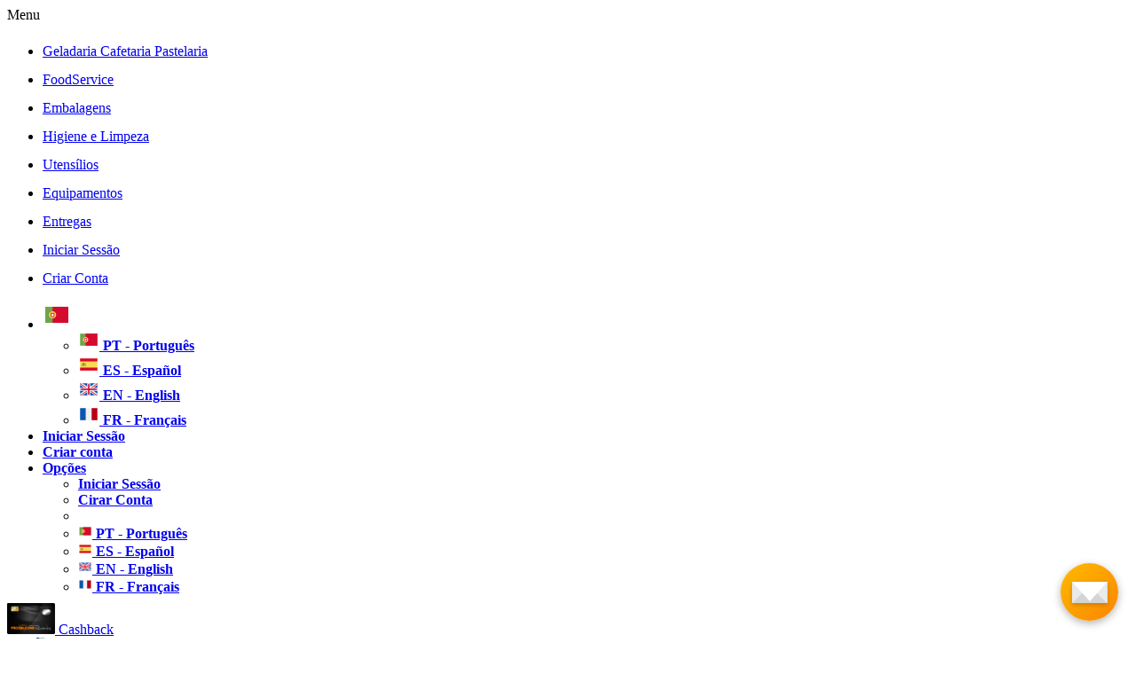

--- FILE ---
content_type: text/html
request_url: https://www.progelcone.com/store/Categorias.asp?ac=446&ctg=0000000000&pg=1
body_size: 40927
content:


<head>
	<link rel="preconnect" href="https://www.progelcone.com/med/">
	<title>Catálogo</title>
	<meta name="google-site-verification" content="i9QNAdZGjEpbJTA09taGblylI6kGZlhkkAYlu4YWD1c" />
	<meta name="google-site-verification" content="8--87gaMYdUYZeKu2BvCY1TcMRP_JpgbxuoSaDprJs8" />
	<meta name="google-site-verification" content="1Oaywm5xW9W3X4-HFOYjM3t91rcxe4jN7FBXwOOzRZA" />
	<meta http-equiv="Content-Language" content="PT">
	<meta http-equiv="Content-Type" content="text/html; charset=windows-1252" />
	<meta http-equiv="X-UA-Compatible" content="IE=edge,chrome=1">
	<meta name="viewport" content="width=device-width, initial-scale=1, viewport-fit=cover" />
	
	<link rel="stylesheet" href="css/progelcone-text-fonts.css">
	<link rel="stylesheet" href="css/progelcone-icon-fonts.css">
	<link rel="stylesheet" href="css/progelcone-top.css">
	<link rel="stylesheet" href="css/progelcone-bottom.css">
	<link href="fonts/fontawesome652/css/all.css" rel="stylesheet">

	<meta name="description" content="Catálogo" />
	<meta name="KEYWORDS" content="cones para gelados, cones bolacha, cones gelado, frozen yogurt, gelado iogurte, gelado, embalagens take way, microondas, embalegens de plastico, micro-ondas, sushi, taylor, gelados, hamburguer, sandes, hot-dog, bebidas, copos, pratos, FoodService, Conservas, ketchup, talheres descartáveis, talheres, descartáveis, pizza, embalagens, equipamento, progelcone, monza, pregel, irca, carpigiani, valmar, quimicos, catalogo on-line, catalogo on line, detergentes, taylor, Sacos Uber Eats">
	
	<meta property="og:site_name" content="Progelcone">
	<meta property="og:url" content="https://www.progelcone.com/catalogo/categorias.asp?ac=446&fi=0&pg=1&ctg=0000000000">
	<meta property="og:type" content="website">
	<meta property="og:title" content="Catálogo">
	<meta property="og:locale" content="pt_PT">
	
	<meta name="twitter:card" content="summary_large_image">
	<meta name="twitter:title" content="Catálogo">
	<meta name="twitter:url" content="https://www.progelcone.com/catalogo/categorias.asp?ac=446&fi=0&pg=1&ctg=0000000000">
	<meta name="twitter:creator" content="Catálogo | progelcone.pt">

	<link rel="icon" type="image/png" HREF="https://www.progelcone.com/med/progelcone_ico.png">
	<meta name="msapplication-TileColor" content="#277BAD">
	<meta name="theme-color" content="#277BAD">
	<script async src="https://www.googletagmanager.com/gtag/js?id=G-N2Q49ZYZ8L"></script>
	<script>
	  window.dataLayer = window.dataLayer || [];
	  function gtag(){dataLayer.push(arguments);}
	  gtag('js', new Date());
	
	  gtag('config', 'G-N2Q49ZYZ8L');
	</script>
	<script>function onSubmit(token) {document.getElementById("frmSendCampos9").submit();}</script>

	<script type="text/javascript" src="js/jquery-2.2.4.js"></script>
	<script type="text/javascript" src="appjsmain.js"></script>

	<script>
		$(document).ready(function() {
			$("#searchval").click(function(){
			var x = document.getElementById('searchresults');
				x.style.display = 'block';
			});

			$("#searchval").keyup(function() {
			var x = document.getElementById('searchresults');
			if($(this).val() == "") {
				x.style.display = 'none';
			} else {
				x.style.display = 'block';
				var y = document.getElementById('searchval').value;
				y=y.replace(/ /g,"_");
				var caminho = 'ac_Produto.asp?q=' + y;
				$("#searchresults").load(caminho);
			}
			});
		});

		$(document).mouseup(function(e) 
		{
			var container = $("#searchresults");
			if (!container.is(e.target) && container.has(e.target).length === 0) 
			{
			var x = document.getElementById('searchresults');
			  x.style.display = 'none';
			}
		});
	</script>

	<style>
	.ac_results1 {
	margin-top: 7px;
	background-color: #ffffff;
	z-index: 900;
	width: -webkit-fill-available;;
	min-width: 250px;
	overflow-y: auto;
	max-height: 75%;
	min-height:500px;
	position: absolute;
	top: 50px;
	border-radius: 5px;
	border: 1px solid #aeb0ad;
	box-shadow: inset 0 1px 1px rgba(0,0,0,.075);
	padding: 5px;
	}
	.ac_results1 ul {
		width: 100%;
		list-style-position: outside;
		list-style: none;
		padding: 0;
		margin: 0;
	}

	.ac_results1 li {
		margin: 0px;
		padding: 2px 5px;
		cursor: default;
		display: block;
		color: #3a3f44;
		overflow: hidden;
		font-size:0.9em;
		line-height: 25px;
	}
	</style>

	<!-- Start of LiveAgent integration script: Invitations -->
	<script type="text/javascript">
		(function (d, src, c) { var t = d.scripts[d.scripts.length - 1], s = d.createElement('script'); s.id = 'la_x2s6df8d'; s.defer = true; s.src = src; s.onload = s.onreadystatechange = function () { var rs = this.readyState; if (rs && (rs != 'complete') && (rs != 'loaded')) { return; } c(this); }; t.parentElement.insertBefore(s, t.nextSibling); })(document,
			'https://progelcone.ladesk.com/scripts/track.js',
			function (e) { });
    </script>
	<!-- End of LiveAgent integration script -->

</head>

<body class="map-modal-test modal-option-modal" onload="carrinho();">

	<!-- Start of LiveAgent integration script: Chat button: Botão de chat -->
	<script type="text/javascript">
        (function (d, src, c) { var t = d.scripts[d.scripts.length - 1], s = d.createElement('script'); s.id = 'la_x2s6df8d'; s.defer = true; s.src = src; s.onload = s.onreadystatechange = function () { var rs = this.readyState; if (rs && (rs != 'complete') && (rs != 'loaded')) { return; } c(this); }; t.parentElement.insertBefore(s, t.nextSibling); })(document,
            'https://progelcone.ladesk.com/scripts/track.js',
            function (e) { LiveAgent.createButton('g0k281ji', e); });
    </script>
	<!-- End of LiveAgent integration script -->
	
	<div class="loading" id="loading" style="display:none">
		<div class="loader"></div>
	</div>

	<div class="notification-center"></div>
	<div class="notification-fader"></div>
	<div class="page-container">
		
		<div class="global-header">
			<div class="global-menu">
				<div class="container">
					<div class="mobile-nav">
						<a href="#menu" class="menu-nav-toggle mobile-only show-nav"><i class="icon-list"></i></a>
					</div>

					
					
					<ul class="menu-dropdown pull-right" data-component="MyAccountDropdown">
						
							<li class="desktop-only menu-dropdown-item dropdown">
								<a href="#" class="menu-text dropdown-toggle" data-toggle="dropdown">
								<span class="menu-text-main">
									<img STYLE="margin-top:-7px" src="/med/flagportugal32.png" />
								</span>
								</a>
								<ul class="dropdown-menu">
									<li><a href="?lg=PT"><img src="/med/flagportugal24.png" /><strong> PT - Português</strong></a></li>
									<li><a href="?lg=ES"><img src="/med/flagespanha24.png" /><strong> ES - Español</strong></a></li>
									<li><a href="?lg=EN"><img src="/med/flaguk24.png" /><strong> EN - English</strong></a></li>
									<li><a href="?lg=FR"><img src="/med/flagfranca24.png" /><strong> FR - Français</strong></a></li>
								</ul>
							</li>
							<li class="desktop-only menu-dropdown-item">
								<a href="login.asp" class="menu-text dropdown-toggle">
									<span class="menu-text-icon"><i class="icon-user"></i></span>
									<span class="menu-text-main"><strong class="menu-text-strong">Iniciar Sessão</strong></span>
								</a>
							</li>
							<li class="desktop-only menu-dropdown-item">
								<a class="menu-text dropdown-toggle" href="mypCriarConta.asp">
									<span class="menu-text-icon"><i class="icon-user"></i></span>
									<span class="menu-text-main"><strong class="menu-text-strong">Criar conta</strong></span>
								</a>
							</li>


							<li class="mobile-only menu-dropdown-item dropdown">
								<a href="/" class="menu-text dropdown-toggle" data-toggle="dropdown">
									<span class="menu-text-icon"><i class="icon-user"></i></span>
									<span class="menu-text-main"><strong class="menu-text-strong">Opções</strong></span>
									<span class="menu-text-arrow"><i class="icon-down-micro"></i></span>
								</a>
								<ul class="dropdown-menu">
									
										<li><a href="login.asp"><strong>Iniciar Sessão</strong></a></li>
										<li><a href="mypCriarConta.asp?"><strong>Cirar Conta</strong></a></li>
										<li class="divider mobile-only"></li>
										<li><a href="?lg=PT"><img src="/med/flagportugal16.png" /><strong> PT - Português</strong></a></li>
										<li><a href="?lg=ES"><img src="/med/flagespanha16.png" /><strong> ES - Español</strong></a></li>
										<li><a href="?lg=EN"><img src="/med/flaguk16.png" /><strong> EN - English</strong></a></li>
										<li><a href="?lg=FR"><img src="/med/flagfranca16.png" /><strong> FR - Français</strong></a></li>
									
								</ul>
							</li>
						
					</ul>

					<a href="rewards.asp" class="menu-text menu-text-message pull-right">
					<img src="../med/Progelcone Rewards.png" style="height:35px;margin-top:-7px">
					<span class="menu-text-main">Cashback<br><strong class="menu-text-strong">3%</strong></span>
					</a>

					<a href="sobrenos.asp#envios" class="menu-text menu-text-message pull-right">
					<img src="/med/envios.png" />
					<span class="menu-text-main">Quatro armazéns para <br><strong class="menu-text-strong">Entregas Rápidas!</strong></span>
					</a>


				</div>
			</div>

			<div class="global-banner container " role="banner">
				<a href="default.asp" class="banner-logo ">
				<img src="/med/logo-progelconews.png" alt="Progelcone" title="Progelcone" class="standard__logo">
				</a>
				<div id="global-search" class="banner-search " role="search">
					<div class="banner-search-group">
						<i class="banner-search-icon icon-search"></i>
						<form method="post" action="pesquisa.asp" id="searchForm">
							
							<input type="text" name="searchval" id="searchval" placeholder="Mais de 10200 produtos. O que procura?" autocomplete="off" class="typeahead banner-search-input" value="" onBlur="this.value=String(this.value).replace(/^\s\s*/, '').replace(/\s\s*$/, '');" />
							<input type="submit" class="btn btn-info icon-search text" value="Pesquisa" onclick="term=document.getElementById('searchval').value;if(term.length &gt; 0){window.location = 'pesquisa.asp?ac=445&hf=&ctg=&pg=1&tp=0&pq=' + term}else{window.location = 'pesquisa.asp?ac=447'}; return false;">
						</form>
					</div>
					<div id="searchresults" class="ac_results1" STYLE="DISPLAY:NONE;padding:20px;">
					</div>
				</div>
			</div>

			<div class="container">
				<div class="global-nav flyout-nav" id="global-navigation" role="navigation">
					<ul class="nav-grandparent-list clearfix">
						<li id="product-categories" class="nav-parent nav-parent-products">
							<ul class="nav-parent-list">
			
								<li class="nav-child two-lines">
									<a class="nav-child-link" href="categorias.asp?ac=446&fi=0&pg=1&ctg=0100000000">Geladaria <br>Cafetaria Pastelaria</a>
								</li>

								<li class="nav-child">
									<a class="nav-child-link" href="categorias.asp?ac=446&fi=0&pg=1&ctg=0300000000">FoodService</a>
								</li>

								<li class="nav-child">
									<a class="nav-child-link" href="categorias.asp?ac=446&fi=0&pg=1&ctg=0200000000">Embalagens</a>
								</li>

								<li class="nav-child">
									<a class="nav-child-link" href="categorias.asp?ac=446&fi=0&pg=1&ctg=0400000000">Higiene e Limpeza</a>
								</li>

								<li class="nav-child">
									<a class="nav-child-link" href="categorias.asp?ac=446&fi=0&pg=1&ctg=0510000000">Utensílios</a>
								</li>

								<li class="nav-child">
									<a class="nav-child-link" href="categorias.asp?ac=446&fi=0&pg=1&ctg=0550000000">Equipamentos</a>
								</li>

							</ul>
						</li>
					</ul>
				</div>
			</div>


		<div class="global-breadcrumb container">
			<ul itemscope itemtype="" class="breadcrumb">
				<li>
					<a href="default.asp" title="Progelcone">
					<span>Progelcone</span>
					</a><i class="icon-breadcrumb"></i>
				</li>
				
							<li title="Catálogo">
								<span><span>Catálogo</span></span>
							</li>			
							
			</ul>
		</div>
	</div>

	<form name="frmSendCampos" id="frmSendCampos" method="post">
		<input TYPE="hidden" NAME="VTI-GROUP" VALUE="112">
		<input TYPE="hidden" NAME="iidcatalogo" id="iidcatalogo" VALUE="">
		<input TYPE="hidden" NAME="icodprod" id="icodprod" VALUE="">
		<input TYPE="hidden" NAME="ipreco" id="ipreco" VALUE="">
		<input TYPE="hidden" NAME="iquantity" id="iquantity" VALUE="">
	
		<div class="container">
			<h1 class="page-header">Catálogo</h1>
			<div id="page" class="page-category fixed-side-right clears">
				<div id="main" role="main">
					<div class="ag ag-category-grid box">
						<a href="categorias.asp?ac=446&pg=1&ctg=0100000000" title="Geladaria Cafetaria Pastelaria" class="ag-item ag-link" id="0100000000">
										<div class="product-image"><img alt="Geladaria Cafetaria Pastelaria" src="/med/pr/grp/0100000000.jpg"></div>
										<div>
											<p class="description">Geladaria Cafetaria Pastelaria</p>
											<p class="sub-text">
											6 Categorias
											</p>
										</div>
									</a>
									<a href="categorias.asp?ac=446&pg=1&ctg=0200000000" title="Embalagens" class="ag-item ag-link" id="0200000000">
										<div class="product-image"><img alt="Embalagens" src="/med/pr/grp/0200000000.jpg"></div>
										<div>
											<p class="description">Embalagens</p>
											<p class="sub-text">
											9 Categorias
											</p>
										</div>
									</a>
									<a href="categorias.asp?ac=446&pg=1&ctg=0300000000" title="Alimentares FoodService" class="ag-item ag-link" id="0300000000">
										<div class="product-image"><img alt="Alimentares FoodService" src="/med/pr/grp/0300000000.jpg"></div>
										<div>
											<p class="description">Alimentares FoodService</p>
											<p class="sub-text">
											3 Categorias
											</p>
										</div>
									</a>
									<a href="categorias.asp?ac=446&pg=1&ctg=0400000000" title="Higiene e Limpeza" class="ag-item ag-link" id="0400000000">
										<div class="product-image"><img alt="Higiene e Limpeza" src="/med/pr/grp/0400000000.jpg"></div>
										<div>
											<p class="description">Higiene e Limpeza</p>
											<p class="sub-text">
											5 Categorias
											</p>
										</div>
									</a>
									<a href="categorias.asp?ac=446&pg=1&ctg=0500000000" title="Utensílios e Equipamentos" class="ag-item ag-link" id="0500000000">
										<div class="product-image"><img alt="Utensílios e Equipamentos" src="/med/pr/grp/0500000000.jpg"></div>
										<div>
											<p class="description">Utensílios e Equipamentos</p>
											<p class="sub-text">
											2 Categorias
											</p>
										</div>
									</a>
									
						
						
					</div>
					
					
					<div class="grid-module-blank">
						<p class="header-3">
						Produtos mais vistos de Catálogo
						</p>
						<div class="ag ag-mini ag-top box">
							
	
									<div class="ag-item gtm-product" data-feed-id="30095" data-item-number="30095" data-description="Copo de Bolacha ChocoCoffee com Chocolate no Interior 110 un" data-price="" data-brand="" data-category="" data-position="1" data-list="">
										<div class="product-image">
											<a href="produto.asp?c=30095" title="Copo de Bolacha ChocoCoffee com Chocolate no Interior 110 un">
												<noscript>
													<img alt="Copo de Bolacha ChocoCoffee com Chocolate no Interior 110 un" border="0" src="/med/pr/2/0008903.jpg" />
												</noscript>
												<img alt="Copo de Bolacha ChocoCoffee com Chocolate no Interior 110 un" border="0" class="lazyLoad gtm-product-image b-loaded" src="/med/pr/2/0008903.jpg">
											</a>
										</div>
										<div style="width:100%;">
											<a class="description" style="text-align:center" href="produto.asp?c=30095" title="Copo de Bolacha ChocoCoffee com Chocolate no Interior 110 un">Copo de Bolacha ChocoCoffee com Chocolate no Interior 110 un</a>
											<div class="pricing">
												<p class="sub-text" style="text-align:center">
													<span class="sub-text--inner" style="line-height: 15px;color: #aeb0ad;">
													Código 0008903
													</span>
												</p>
											</div>
											<div class="pricing" style="margin:0">
												<p class="price" style="text-align: center">55,76<span class="each">€/CAIXA 110</span></p>
													<p style="font-size:0.55em;text-align: center;margin:0;line-height: 1.9em;">
													IVA e Taxas legais não incl.
													</p>
													<p style="font-size:0.55em;text-align: center;margin:0;line-height: 1.1em;margin-bottom: 5px;">
														Stock Disponível
													</p>
													
											</div>
											
										</div>
									</div>
									
	
									<div class="ag-item gtm-product" data-feed-id="773679" data-item-number="773679" data-description="Bolachas Lotus Biscoff Individual 300 un" data-price="" data-brand="" data-category="" data-position="2" data-list="">
										<div class="product-image">
											<a href="produto.asp?c=773679" title="Bolachas Lotus Biscoff Individual 300 un">
												<noscript>
													<img alt="Bolachas Lotus Biscoff Individual 300 un" border="0" src="/med/pr/2/0090470.jpg" />
												</noscript>
												<img alt="Bolachas Lotus Biscoff Individual 300 un" border="0" class="lazyLoad gtm-product-image b-loaded" src="/med/pr/2/0090470.jpg">
											</a>
										</div>
										<div style="width:100%;">
											<a class="description" style="text-align:center" href="produto.asp?c=773679" title="Bolachas Lotus Biscoff Individual 300 un">Bolachas Lotus Biscoff Individual 300 un</a>
											<div class="pricing">
												<p class="sub-text" style="text-align:center">
													<span class="sub-text--inner" style="line-height: 15px;color: #aeb0ad;">
													Código 0090470
													</span>
												</p>
											</div>
											<div class="pricing" style="margin:0">
												<p class="price" style="text-align: center">19,58<span class="each">€/CAIXA 300</span></p>
													<p style="font-size:0.55em;text-align: center;margin:0;line-height: 1.9em;">
													IVA e Taxas legais não incl.
													</p>
													<p style="font-size:0.55em;text-align: center;margin:0;line-height: 1.1em;margin-bottom: 5px;">
														Stock Disponível
													</p>
													
											</div>
											
										</div>
									</div>
									
	
									<div class="ag-item gtm-product" data-feed-id="157359" data-item-number="157359" data-description="Saco Papel Castanho com Asa Retorcida 270x160x280mm UberEats Verde 250un" data-price="" data-brand="" data-category="" data-position="3" data-list="">
										<div class="product-image">
											<a href="produto.asp?c=157359" title="Saco Papel Castanho com Asa Retorcida 270x160x280mm UberEats Verde 250un">
												<noscript>
													<img alt="Saco Papel Castanho com Asa Retorcida 270x160x280mm UberEats Verde 250un" border="0" src="/med/pr/2/0481567.jpg" />
												</noscript>
												<img alt="Saco Papel Castanho com Asa Retorcida 270x160x280mm UberEats Verde 250un" border="0" class="lazyLoad gtm-product-image b-loaded" src="/med/pr/2/0481567.jpg">
											</a>
										</div>
										<div style="width:100%;">
											<a class="description" style="text-align:center" href="produto.asp?c=157359" title="Saco Papel Castanho com Asa Retorcida 270x160x280mm UberEats Verde 250un">Saco Papel Castanho com Asa Retorcida 270x160x280mm UberEats Verde 250un</a>
											<div class="pricing">
												<p class="sub-text" style="text-align:center">
													<span class="sub-text--inner" style="line-height: 15px;color: #aeb0ad;">
													Código 0481567
													</span>
												</p>
											</div>
											<div class="pricing" style="margin:0">
												<p class="price" style="text-align: center"><span class="from">Desde</span>23,86<span class="each">€/CAIXA 250</span></p>
													<p style="font-size:0.55em;text-align: center;margin:0;line-height: 1.9em;">
													IVA e Taxas legais não incl.
													</p>
													<p style="font-size:0.55em;text-align: center;margin:0;line-height: 1.1em;margin-bottom: 5px;">
														Stock Disponível
													</p>
													
											</div>
											
										</div>
									</div>
									
	
									<div class="ag-item gtm-product" data-feed-id="206673" data-item-number="206673" data-description="Creme de bolacha caramelizada Biscoff Lotus 1,6kg" data-price="" data-brand="" data-category="" data-position="4" data-list="">
										<div class="product-image">
											<a href="produto.asp?c=206673" title="Creme de bolacha caramelizada Biscoff Lotus 1,6kg">
												<noscript>
													<img alt="Creme de bolacha caramelizada Biscoff Lotus 1,6kg" border="0" src="/med/pr/2/0107820.JPG" />
												</noscript>
												<img alt="Creme de bolacha caramelizada Biscoff Lotus 1,6kg" border="0" class="lazyLoad gtm-product-image b-loaded" src="/med/pr/2/0107820.JPG">
											</a>
										</div>
										<div style="width:100%;">
											<a class="description" style="text-align:center" href="produto.asp?c=206673" title="Creme de bolacha caramelizada Biscoff Lotus 1,6kg">Creme de bolacha caramelizada Biscoff Lotus 1,6kg</a>
											<div class="pricing">
												<p class="sub-text" style="text-align:center">
													<span class="sub-text--inner" style="line-height: 15px;color: #aeb0ad;">
													Código 0107820
													</span>
												</p>
											</div>
											<div class="pricing" style="margin:0">
												<p class="price" style="text-align: center">17,98<span class="each">€/BALDE 1,6</span></p>
													<p style="font-size:0.55em;text-align: center;margin:0;line-height: 1.9em;">
													IVA e Taxas legais não incl.
													</p>
													<p style="font-size:0.55em;text-align: center;margin:0;line-height: 1.1em;margin-bottom: 5px;">
														Stock Disponível
													</p>
													
											</div>
											
										</div>
									</div>
									
	
									<div class="ag-item gtm-product" data-feed-id="29953" data-item-number="29953" data-description="Granulado Nougatine (crocante de Amendoim) em Frasco Doseador 900g" data-price="" data-brand="" data-category="" data-position="5" data-list="">
										<div class="product-image">
											<a href="produto.asp?c=29953" title="Granulado Nougatine (crocante de Amendoim) em Frasco Doseador 900g">
												<noscript>
													<img alt="Granulado Nougatine (crocante de Amendoim) em Frasco Doseador 900g" border="0" src="/med/pr/2/0204201.jpg" />
												</noscript>
												<img alt="Granulado Nougatine (crocante de Amendoim) em Frasco Doseador 900g" border="0" class="lazyLoad gtm-product-image b-loaded" src="/med/pr/2/0204201.jpg">
											</a>
										</div>
										<div style="width:100%;">
											<a class="description" style="text-align:center" href="produto.asp?c=29953" title="Granulado Nougatine (crocante de Amendoim) em Frasco Doseador 900g">Granulado Nougatine (crocante de Amendoim) em Frasco Doseador 900g</a>
											<div class="pricing">
												<p class="sub-text" style="text-align:center">
													<span class="sub-text--inner" style="line-height: 15px;color: #aeb0ad;">
													Código 0204201
													</span>
												</p>
											</div>
											<div class="pricing" style="margin:0">
												<p class="price" style="text-align: center">7,79<span class="each">€/FRASCO </span></p>
													<p style="font-size:0.55em;text-align: center;margin:0;line-height: 1.9em;">
													IVA e Taxas legais não incl.
													</p>
													<p style="font-size:0.55em;text-align: center;margin:0;line-height: 1.1em;margin-bottom: 5px;">
														Stock Disponível
													</p>
													
											</div>
											
										</div>
									</div>
									
	
									<div class="ag-item gtm-product" data-feed-id="28170" data-item-number="28170" data-description="Lixívia Sólida em Pastilhas 48 un" data-price="" data-brand="" data-category="" data-position="6" data-list="">
										<div class="product-image">
											<a href="produto.asp?c=28170" title="Lixívia Sólida em Pastilhas 48 un">
												<noscript>
													<img alt="Lixívia Sólida em Pastilhas 48 un" border="0" src="/med/pr/2/0715010.jpg" />
												</noscript>
												<img alt="Lixívia Sólida em Pastilhas 48 un" border="0" class="lazyLoad gtm-product-image b-loaded" src="/med/pr/2/0715010.jpg">
											</a>
										</div>
										<div style="width:100%;">
											<a class="description" style="text-align:center" href="produto.asp?c=28170" title="Lixívia Sólida em Pastilhas 48 un">Lixívia Sólida em Pastilhas 48 un</a>
											<div class="pricing">
												<p class="sub-text" style="text-align:center">
													<span class="sub-text--inner" style="line-height: 15px;color: #aeb0ad;">
													Código 0715010
													</span>
												</p>
											</div>
											<div class="pricing" style="margin:0">
												<p class="price" style="text-align: center">2,35<span class="each">€/FRASCO 48</span></p>
													<p style="font-size:0.55em;text-align: center;margin:0;line-height: 1.9em;">
													IVA e Taxas legais não incl.
													</p>
													<p style="font-size:0.55em;text-align: center;margin:0;line-height: 1.1em;margin-bottom: 5px;">
														Stock Disponível
													</p>
													
											</div>
											
										</div>
									</div>
									
						</div>
					</div>
					
				</div>
			</div>
	
			<div class="container-video">
			
				<div id="subject" class="side-col" data-component="AddToCart">
					<p class="header-3">
					Produtos mais vistos de 
					</p>
					<div class="ag-mini box">
						
							
					</div>
				</div>
			</div>
	
		</div>
	</form>

	<iframe name="iProdCarro" id="iProdCarro" src="ProdutoAdicionar.asp" frameborder="0" style="display:none" >
	</iframe>

		<div class="prefooter">
		<div class="container">
		</div>
	</div>

	
		<div class="footer" id="footer">
			<div class="container">
				<div class="summary-blurb">
					<picture>
						<source srcset="/med/logoprogelcone2022.png" type="image/svg+xml">
						<img class="logo lazyLoad" src="/med/logoprogelcone2022.png" alt="Progelcone">
					</picture>
					<span class="summary__title">From a great team to sweet and passionate customers</span>
					<p>Com sede na Abóboda (Lisboa), somos líderes no fornecimento de produtos alimentares e consumíveis para geladaria, pastelaria, cafetaria e restauração assim como no fornecimento de utensílios e equipamentos para a industria de foodservice. Com mais de 5000 clientes, o nosso alargado stock e rápida expedição tornam-nos a melhor escolha para satisfazer as suas necessidades. Estamos localizados em Portugal (Abóboda, Maia e Albufeira) e Espanha (Alicante).</p>
					<ul class="iconlist" style="margin-top:5px;padding:0">
						<li class="iconlist__icon iconlist__icon--facebook"><a target="_blank" class="fa-brands fa-square-facebook" style="font-size: 1.5rem;color: #7b7e79;" href="https://www.facebook.com/progelcone.pt/" title="facebook"></a></li>
						<li class="iconlist__icon iconlist__icon--pinterest"><a target="_blank" class="fa-brands fa-square-instagram" style="font-size: 1.5rem;color: #7b7e79;" href="https://www.instagram.com/progelcone/" title="instagram"></a></li>
						<li class="iconlist__icon iconlist__icon--twitter"><a target="_blank" class="fa-brands fa-square-x-twitter" style="font-size: 1.5rem;color: #7b7e79;" href="https://twitter.com/progelcone" title="twitter"></a></li>
						<li class="iconlist__icon iconlist__icon--youtube"><a target="_blank" class="fa-brands fa-square-youtube" style="font-size: 1.5rem;color: #7b7e79;" href="https://www.youtube.com/channel/UCybsWgqS3M_X7POEFc1B_JQ" title="youtube"></a></li>
						<li class="iconlist__icon iconlist__icon--instagram"><a target="_blank" class="fa-brands fa-square-pinterest" style="font-size: 1.5rem;color: #7b7e79;" href="https://www.pinterest.pt/progelcone/" title="pinterest"></a></li>
						<li class="iconlist__icon iconlist__icon--instagram"><a target="_blank" class="fa-brands fa-linkedin" style="font-size: 1.5rem;color: #7b7e79;" href="https://www.linkedin.com/company/progelcone" title="linkedin"></a></li>
					</ul>
				</div>
			</div>
		</div>
		<div class="subfooter">
			<div class="container">
				
				<div style="display: flex;flex-wrap: wrap;border-width: 0;border-bottom-width: 2px;border-style: solid;margin-bottom: 1.25rem;padding-bottom: 3rem" class="border-gray-800">
					<nav class="navbt">
						<h3 id="services-footer-links" class="text-gray-600" style="font-size: 1.125rem;text-shadow:none;font-weight: 700;margin-left: 0;margin-bottom: 1rem;">Serviços</h3>
						<ul style="font-size: .875rem;list-style-type: none;margin: 0;margin-bottom: 1.25rem;padding-left: 0">
							<li style="margin-left: 0;padding: 0"><a href="../catalogo/categorias.asp?ac=446&fi=0&pg=1&ctg=0199000000" style="display: block;font-size: .875rem;margin-bottom: .25rem;text-decoration: none;" class="text-gray-300" target="_blank">Receitas</a></li>
							<li style="margin-left: 0;padding: 0"><a href="../catalogo/pitc_agenda.asp" style="display: block;font-size: .875rem;margin-bottom: .25rem;text-decoration: none;" class="text-gray-300" target="_blank">Cursos</a></li>
							<li style="margin-left: 0;padding: 0"><a href="rewards.asp" style="display: block;font-size: .875rem;margin-bottom: .25rem;text-decoration: none;" class="text-gray-300">Progelcone Rewards</a></li>
						</ul>
					</nav>
					<nav class="navbt">
						<h3 id="services-footer-links" class="text-gray-600" style="font-size: 1.125rem;text-shadow:none;font-weight: 700;margin-left: 0;margin-bottom: 1rem;">Recursos</h3>
						<ul style="font-size: .875rem;list-style-type: none;margin: 0;margin-bottom: 1.25rem;padding-left: 0">
							<li style="margin-left: 0;padding: 0"><a href="pesquisa.asp?ac=445&tp=1&pg=1&pq=" style="display: block;font-size: .875rem;margin-bottom: .25rem;text-decoration: none;" class="text-gray-300">Produtos Novos</a></li>
							<li style="margin-left: 0;padding: 0"><a href="solucoesembalagem.asp" style="display: block;font-size: .875rem;margin-bottom: .25rem;text-decoration: none;" class="text-gray-300">Soluções de Embalagem</a></li>
						</ul>
					</nav>
					<nav class="navbt">
						<h3 id="services-footer-links" class="text-gray-600" style="font-size: 1.125rem;text-shadow:none;font-weight: 700;margin-left: 0;margin-bottom: 1rem;">Acerca</h3>
						<ul style="font-size: .875rem;list-style-type: none;margin: 0;margin-bottom: 1.25rem;padding-left: 0">
							<li style="margin-left: 0;padding: 0"><a href="sobrenos.asp" style="display: block;font-size: .875rem;margin-bottom: .25rem;text-decoration: none;" class="text-gray-300">Sobre nós</a></li>
							<li style="margin-left: 0;padding: 0"><a href="qualidade.asp" style="display: block;font-size: .875rem;margin-bottom: .25rem;text-decoration: none;" class="text-gray-300">Qualidade e Segurança Alimentar</a></li>
							<li style="margin-left: 0;padding: 0"><a href="parceirosUberEats.asp" style="display: block;font-size: .875rem;margin-bottom: .25rem;text-decoration: none;" class="text-gray-300">Parceiros Uber Eats</a></li>
							<li style="margin-left: 0;padding: 0"><a href="parceirosBolt.asp" style="display: block;font-size: .875rem;margin-bottom: .25rem;text-decoration: none;" class="text-gray-300">Parceiros Bolt</a></li>
							<li style="margin-left: 0;padding: 0"><a href="../catalogo/emprego.asp" style="display: block;font-size: .875rem;margin-bottom: .25rem;text-decoration: none;" class="text-gray-300" target="_blank">Carreiras</a></li>
						</ul>
					</nav>
					<nav class="navbt">
						<h3 id="services-footer-links" class="text-gray-600" style="font-size: 1.125rem;text-shadow:none;font-weight: 700;margin-left: 0;margin-bottom: 1rem;">Contacte-nos</h3>
						<ul style="font-size: .875rem;list-style-type: none;margin: 0;margin-bottom: 1.25rem;padding-left: 0">
							<li style="margin-left: 0;padding: 0"><a href="faq.asp" style="display: block;font-size: .875rem;margin-bottom: .25rem;text-decoration: none;" class="text-gray-300">Perguntas Frequentes</a></li>
							<li style="margin-left: 0;padding: 0"><a href="contactos.asp" style="display: block;font-size: .875rem;margin-bottom: .25rem;text-decoration: none;" class="text-gray-300">Os nossos Contactos</a></li>
							<li style="margin-left: 0;padding: 0"><a href="sobrenos.asp#envios" style="display: block;font-size: .875rem;margin-bottom: .25rem;text-decoration: none;" class="text-gray-300">Envios e Entregas</a></li>
						</ul>
					</nav>
				</div>

				<div class="text-gray-200 text-sm font-normal">
					<div class="w-full !flex flex-col-reverse text-center xl:flex-row md:text-left xl:justify-between">
						<div class="py-8 md:py-6 xl:pt-1">© 2009-2026 Progelcone SA - All Rights Reserved</div>
						<div class="!flex flex-col md:flex-row pt-1 gap-2">
							<a class="hover:underline text-gray-200 h-6 md:h-4 leading-none" href="politicas.asp">Condições de Utilização</a>
							<span class="h-2.5 hidden border-0 md:block md:border-solid md:border-r md:border-green-200"></span>
							<a class="hover:underline text-gray-200 h-6 md:h-4 leading-none" href="politicas.asp#Politicas de Privacidade">Políticas de Privacidade</a>
							<span class="h-2.5 hidden border-0 md:block md:border-solid md:border-r md:border-green-200"></span>
							<a class="hover:underline text-gray-200 h-6 md:h-4 leading-none" target="_blank" href="https://www.livroreclamacoes.pt/inicio">Livro de reclamações</a>
							<span class="h-2.5 hidden border-0 md:block md:border-solid md:border-r md:border-green-200"></span>
							<a class="hover:underline text-gray-200 h-6 md:h-4 leading-none" target="_blank" href="https://whistleblowersoftware.com/secure/Linha_Etica_Progelcone/">Linha Ética</a>
						</div>
					</div>
				</div>

			</div>
		</div>
	

	<div id="product-warning-modal" class="modal feedbackModal hide fade" tabindex="-1" role="dialog">
		<div class="modal-dialog" role="document"><div class="modal-content"></div></div>
	</div>

	<SCRIPT LANGUAGE="JavaScript">
        function getLocation1() {
            navigator.geolocation.getCurrentPosition(showPosition1, showError);
        }

        function showPosition1(position) {
            let lat = position.coords.latitude;        // latitude position
            let lon = position.coords.longitude;       // longitude position
            let acc = position.coords.accuracy;        // longitude accuracy in meters

            var MyIFrame = document.getElementById("iProdCarro");
            var MyIFrameDoc = (MyIFrame.contentWindow || MyIFrame.contentDocument);
            if (MyIFrameDoc.document) MyIFrameDoc = MyIFrameDoc.document;
            MyIFrameDoc.getElementById("geolocation").value = lat + "," + lon;
        }

        function showError(error) {
            switch (error.code) {
                case error.PERMISSION_DENIED:
                    alert("User denied the request for Geolocation.")
                    break;
                case error.POSITION_UNAVAILABLE:
                    alert("Location information is unavailable.")
                    break;
                case error.TIMEOUT:
                    alert("The request to get user location timed out.")
                    break;
                case error.UNKNOWN_ERROR:
                    alert("An unknown error occurred.")
                    break;
            }
        }
    </script>
	<SCRIPT LANGUAGE="JavaScript">
		function SubmitProd(mv,preco,ref,idcatalogo){
			setTimeout(function() {
				$('#success-container'+ref).fadeOut('fast');
			}, 5000);

			var MyIFrame = document.getElementById("iProdCarro");
			var MyIFrameDoc = (MyIFrame.contentWindow || MyIFrame.contentDocument);
			if (MyIFrameDoc.document) MyIFrameDoc = MyIFrameDoc.document;
			MyIFrameDoc.getElementById("idcatalogo").value=idcatalogo;
			MyIFrameDoc.getElementById("codprod").value=ref;
			MyIFrameDoc.getElementById("quantity").value=document.getElementById('quantity'+ref).value;
			MyIFrameDoc.getElementById("preco").value=preco;
			MyIFrameDoc.getElementById("multiplo").value=mv;
            MyIFrameDoc.getElementById("geolocation").value = MyIFrameDoc.getElementById("geolocation").value;
			MyIFrameDoc.getElementById("frmProdCarro").submit();
			document.getElementById("success-container"+ref).style.display = "block";
			
			{$('#carrinho').load("carrinho.asp");}
			{$('#carrinho').load("carrinho.asp");}
			}
    </script>  
	<SCRIPT LANGUAGE="JavaScript">
		function SubmitProd1(mv,preco,ref,idcatalogo){
			setTimeout(function() {
				$('#success-container1'+ref).fadeOut('fast');
			}, 5000);

			var MyIFrame = document.getElementById("iProdCarro");
			var MyIFrameDoc = (MyIFrame.contentWindow || MyIFrame.contentDocument);
			if (MyIFrameDoc.document) MyIFrameDoc = MyIFrameDoc.document;
			MyIFrameDoc.getElementById("idcatalogo").value=idcatalogo;
			MyIFrameDoc.getElementById("codprod").value=ref;
			MyIFrameDoc.getElementById("quantity").value=document.getElementById('quantity1'+ref).value;
			MyIFrameDoc.getElementById("preco").value=preco;
			MyIFrameDoc.getElementById("multiplo").value=mv;
            MyIFrameDoc.getElementById("geolocation").value = MyIFrameDoc.getElementById("geolocation").value;
			MyIFrameDoc.getElementById("frmProdCarro").submit();
			document.getElementById("success-container1"+ref).style.display = "block";
            getLocation1();

			{$('#carrinho').load("carrinho.asp");}
			{$('#carrinho').load("carrinho.asp");}
			}

    </script>  
	
	<script defer id="jquery-script" src="js/jquery.1a983ad6638f42a19da7.js" type="text/javascript"></script>
	<script defer id="global-scripts" src="js/global-scripts.a15601d30c4c0848d489.js" type="text/javascript"></script>
	<script src="js/ie9.f4e5c37088d07e2df98b.js" type="text/javascript"></script>

	<link type="text/css" rel="stylesheet" href="css/appjquery.mmenu.all.css" />
	
	<nav id="menu">
		<div id="panel-opcoes">
			<ul>
				<li style="line-height: 32px;"><a href="categorias.asp?ac=446&fi=0&pg=1&ctg=0100000000">Geladaria Cafetaria Pastelaria</a></li>
				<li style="line-height: 32px;"><a href="categorias.asp?ac=446&fi=0&pg=1&ctg=0300000000">FoodService</a></li>
				<li style="line-height: 32px;"><a href="categorias.asp?ac=446&fi=0&pg=1&ctg=0200000000">Embalagens</a></li>
				<li style="line-height: 32px;"><a href="categorias.asp?ac=446&fi=0&pg=1&ctg=0400000000">Higiene e Limpeza</a></li>
				<li style="line-height: 32px;"><a href="categorias.asp?ac=446&fi=0&pg=1&ctg=0510000000">Utensílios</a></li>
				<li style="line-height: 32px;"><a href="categorias.asp?ac=446&fi=0&pg=1&ctg=0550000000">Equipamentos</a></li>
				<li style="line-height: 32px;"><a href="sobrenos.asp#envios">Entregas</a></li>
				<li style="line-height: 32px;"><a href="login.asp">Iniciar Sessão</a></li><li style="line-height: 32px;"><a href="mypcriarconta.asp">Criar Conta</a></li>
			</ul>
		</div>
	</nav>
<head>
	<meta http-equiv="X-UA-Compatible" content="IE=EmulateIE9" >
	<meta http-equiv="Content-Language" content="pt">
	<meta http-equiv="Content-Type" content="text/html; charset=windows-1252" />
</head>

	<script type="text/javascript" src="appjquery.mmenu.all.js"></script>
	<script>
		new Mmenu( document.querySelector( '#menu' ), 
					{
						extensions	: [ 'shadow-page','border-offset','position-front','fx-panels-none','position-front','multiline'],
						setSelected	: {hover:true},
						counters	: true,
						onClick: {close:true},
					},
					{
					navbars	    : {breadcrumbs:{removeFirst	: true}}
					}
		);
		document.addEventListener( 'click', ( evnt ) => {
			let anchor = evnt.target.closest( 'a[href^="#/"]' );
		});
	</script>


</body>
</html>

--- FILE ---
content_type: text/html
request_url: https://www.progelcone.com/store/ProdutoAdicionar.asp
body_size: 694
content:

<html>

<head>
<meta http-equiv="Content-Type" content="text/html; charset=windows-1252" />
<title></title>

</head>

<body>

<form name="frmProdCarro" id="frmProdCarro" method="post" action="">
	<input type="hidden" name="idcatalogo" id="idcatalogo" value="0" />
	<input type="hidden" name="codprod" id="codprod" value="0">
	<input type="hidden" name="quantity" id="quantity" value="0">
	<input type="hidden" name="preco" id="preco" value="0">
	<input type="hidden" name="multiplo" id="multiplo" value="0">
	<input TYPE="hidden" Name="geolocation" id="geolocation" VALUE="">
	<input type="hidden" name="VTI-GROUP" id="VTI-GROUP" value="112">
</form>

</body>

</html>
